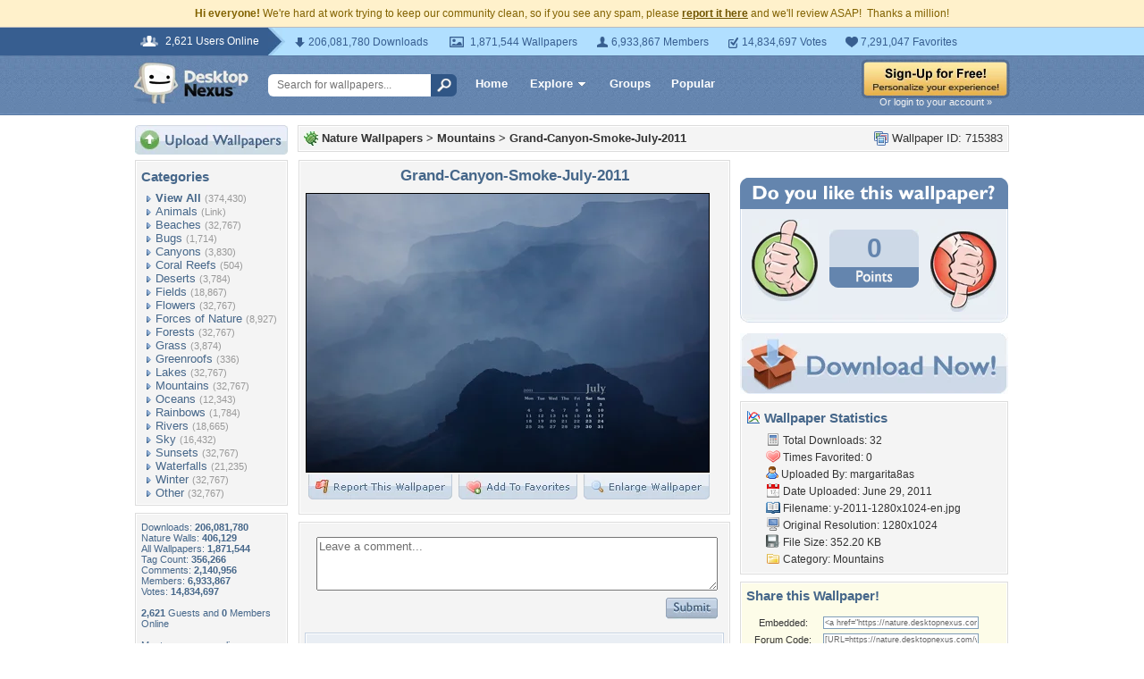

--- FILE ---
content_type: text/html; charset=utf-8
request_url: https://www.google.com/recaptcha/api2/aframe
body_size: 263
content:
<!DOCTYPE HTML><html><head><meta http-equiv="content-type" content="text/html; charset=UTF-8"></head><body><script nonce="Ah9QakNiszxcN1NDIr2pfw">/** Anti-fraud and anti-abuse applications only. See google.com/recaptcha */ try{var clients={'sodar':'https://pagead2.googlesyndication.com/pagead/sodar?'};window.addEventListener("message",function(a){try{if(a.source===window.parent){var b=JSON.parse(a.data);var c=clients[b['id']];if(c){var d=document.createElement('img');d.src=c+b['params']+'&rc='+(localStorage.getItem("rc::a")?sessionStorage.getItem("rc::b"):"");window.document.body.appendChild(d);sessionStorage.setItem("rc::e",parseInt(sessionStorage.getItem("rc::e")||0)+1);localStorage.setItem("rc::h",'1768811176226');}}}catch(b){}});window.parent.postMessage("_grecaptcha_ready", "*");}catch(b){}</script></body></html>